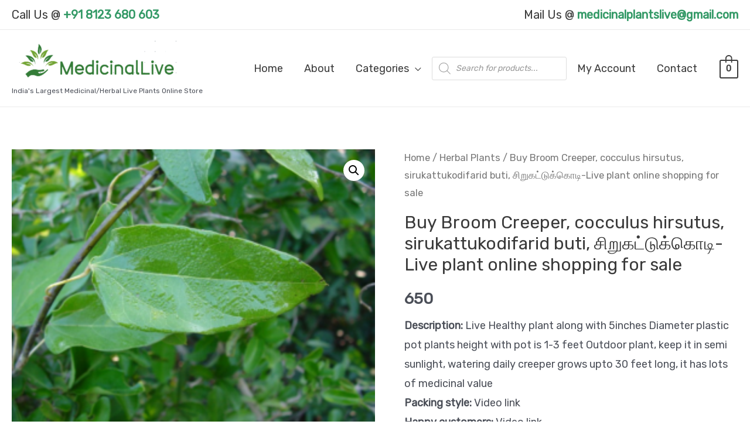

--- FILE ---
content_type: text/html; charset=utf-8
request_url: https://www.google.com/recaptcha/api2/aframe
body_size: 268
content:
<!DOCTYPE HTML><html><head><meta http-equiv="content-type" content="text/html; charset=UTF-8"></head><body><script nonce="6EuEvIaAL4gxYzUBPn35SQ">/** Anti-fraud and anti-abuse applications only. See google.com/recaptcha */ try{var clients={'sodar':'https://pagead2.googlesyndication.com/pagead/sodar?'};window.addEventListener("message",function(a){try{if(a.source===window.parent){var b=JSON.parse(a.data);var c=clients[b['id']];if(c){var d=document.createElement('img');d.src=c+b['params']+'&rc='+(localStorage.getItem("rc::a")?sessionStorage.getItem("rc::b"):"");window.document.body.appendChild(d);sessionStorage.setItem("rc::e",parseInt(sessionStorage.getItem("rc::e")||0)+1);localStorage.setItem("rc::h",'1768911528841');}}}catch(b){}});window.parent.postMessage("_grecaptcha_ready", "*");}catch(b){}</script></body></html>